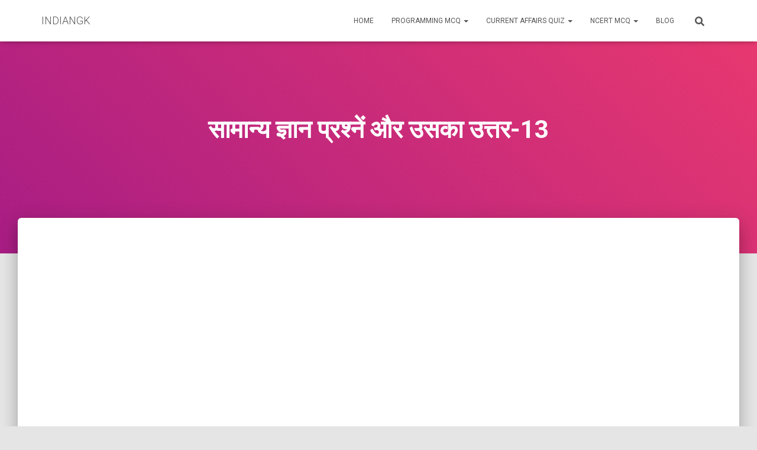

--- FILE ---
content_type: text/html; charset=UTF-8
request_url: https://indiangk.in/%E0%A4%B8%E0%A4%BE%E0%A4%AE%E0%A4%BE%E0%A4%A8%E0%A5%8D%E0%A4%AF-%E0%A4%9C%E0%A5%8D%E0%A4%9E%E0%A4%BE%E0%A4%A8-%E0%A4%AA%E0%A5%8D%E0%A4%B0%E0%A4%B6%E0%A5%8D%E0%A4%A8%E0%A5%87%E0%A4%82-%E0%A4%94-20/
body_size: 16455
content:
<!DOCTYPE html><html lang="en-US"><head><meta charset='UTF-8'><meta name="viewport" content="width=device-width, initial-scale=1"><link rel="profile" href="http://gmpg.org/xfn/11"><meta name='robots' content='index, follow, max-image-preview:large, max-snippet:-1, max-video-preview:-1' /><link media="all" href="https://indiangk.in/wp-content/cache/autoptimize/css/autoptimize_8d9bf7f1dda1d3fa8e1ec5ebbf706ec7.css" rel="stylesheet"><title>सामान्य ज्ञान प्रश्नें और उसका उत्तर-13 - INDIANGK</title><meta name="description" content="सामान्य ज्ञान प्रश्नें और उसका उत्तर-13" /><link rel="canonical" href="http://indiangk.in/सामान्य-ज्ञान-प्रश्नें-औ-20/" /><meta property="og:locale" content="en_US" /><meta property="og:type" content="article" /><meta property="og:title" content="सामान्य ज्ञान प्रश्नें और उसका उत्तर-13" /><meta property="og:description" content="Current Affairs Daily Quiz by indiangk.in % with Best MCQs for SSC, Banking / IBPS, UPSC, IAS, NTSE, CLAT, Railways, NDA, CDS, Judiciary, UPPSC, RPSC, GPSC, MPSC, MPPSC and other states civil services / government job recruitment examinations of India." /><meta property="og:url" content="http://indiangk.in/सामान्य-ज्ञान-प्रश्नें-औ-20/" /><meta property="og:site_name" content="INDIANGK" /><meta property="article:published_time" content="2020-01-27T18:25:57+00:00" /><meta name="author" content="indiangk" /><meta name="twitter:card" content="summary_large_image" /><meta name="twitter:label1" content="Written by" /><meta name="twitter:data1" content="indiangk" /> <script type="application/ld+json" class="yoast-schema-graph">{"@context":"https://schema.org","@graph":[{"@type":"Article","@id":"http://indiangk.in/%e0%a4%b8%e0%a4%be%e0%a4%ae%e0%a4%be%e0%a4%a8%e0%a5%8d%e0%a4%af-%e0%a4%9c%e0%a5%8d%e0%a4%9e%e0%a4%be%e0%a4%a8-%e0%a4%aa%e0%a5%8d%e0%a4%b0%e0%a4%b6%e0%a5%8d%e0%a4%a8%e0%a5%87%e0%a4%82-%e0%a4%94-20/#article","isPartOf":{"@id":"http://indiangk.in/%e0%a4%b8%e0%a4%be%e0%a4%ae%e0%a4%be%e0%a4%a8%e0%a5%8d%e0%a4%af-%e0%a4%9c%e0%a5%8d%e0%a4%9e%e0%a4%be%e0%a4%a8-%e0%a4%aa%e0%a5%8d%e0%a4%b0%e0%a4%b6%e0%a5%8d%e0%a4%a8%e0%a5%87%e0%a4%82-%e0%a4%94-20/"},"author":{"name":"indiangk","@id":"https://indiangk.in/#/schema/person/199923cb009e75d8b7c6feae3ceabdd5"},"headline":"सामान्य ज्ञान प्रश्नें और उसका उत्तर-13","datePublished":"2020-01-27T18:25:57+00:00","dateModified":"2020-01-27T18:25:57+00:00","mainEntityOfPage":{"@id":"http://indiangk.in/%e0%a4%b8%e0%a4%be%e0%a4%ae%e0%a4%be%e0%a4%a8%e0%a5%8d%e0%a4%af-%e0%a4%9c%e0%a5%8d%e0%a4%9e%e0%a4%be%e0%a4%a8-%e0%a4%aa%e0%a5%8d%e0%a4%b0%e0%a4%b6%e0%a5%8d%e0%a4%a8%e0%a5%87%e0%a4%82-%e0%a4%94-20/"},"wordCount":61,"commentCount":0,"publisher":{"@id":"https://indiangk.in/#/schema/person/199923cb009e75d8b7c6feae3ceabdd5"},"articleSection":["GK questions"],"inLanguage":"en-US"},{"@type":"WebPage","@id":"http://indiangk.in/%e0%a4%b8%e0%a4%be%e0%a4%ae%e0%a4%be%e0%a4%a8%e0%a5%8d%e0%a4%af-%e0%a4%9c%e0%a5%8d%e0%a4%9e%e0%a4%be%e0%a4%a8-%e0%a4%aa%e0%a5%8d%e0%a4%b0%e0%a4%b6%e0%a5%8d%e0%a4%a8%e0%a5%87%e0%a4%82-%e0%a4%94-20/","url":"http://indiangk.in/%e0%a4%b8%e0%a4%be%e0%a4%ae%e0%a4%be%e0%a4%a8%e0%a5%8d%e0%a4%af-%e0%a4%9c%e0%a5%8d%e0%a4%9e%e0%a4%be%e0%a4%a8-%e0%a4%aa%e0%a5%8d%e0%a4%b0%e0%a4%b6%e0%a5%8d%e0%a4%a8%e0%a5%87%e0%a4%82-%e0%a4%94-20/","name":"सामान्य ज्ञान प्रश्नें और उसका उत्तर-13 - INDIANGK","isPartOf":{"@id":"https://indiangk.in/#website"},"datePublished":"2020-01-27T18:25:57+00:00","dateModified":"2020-01-27T18:25:57+00:00","description":"सामान्य ज्ञान प्रश्नें और उसका उत्तर-13","breadcrumb":{"@id":"http://indiangk.in/%e0%a4%b8%e0%a4%be%e0%a4%ae%e0%a4%be%e0%a4%a8%e0%a5%8d%e0%a4%af-%e0%a4%9c%e0%a5%8d%e0%a4%9e%e0%a4%be%e0%a4%a8-%e0%a4%aa%e0%a5%8d%e0%a4%b0%e0%a4%b6%e0%a5%8d%e0%a4%a8%e0%a5%87%e0%a4%82-%e0%a4%94-20/#breadcrumb"},"inLanguage":"en-US","potentialAction":[{"@type":"ReadAction","target":["http://indiangk.in/%e0%a4%b8%e0%a4%be%e0%a4%ae%e0%a4%be%e0%a4%a8%e0%a5%8d%e0%a4%af-%e0%a4%9c%e0%a5%8d%e0%a4%9e%e0%a4%be%e0%a4%a8-%e0%a4%aa%e0%a5%8d%e0%a4%b0%e0%a4%b6%e0%a5%8d%e0%a4%a8%e0%a5%87%e0%a4%82-%e0%a4%94-20/"]}]},{"@type":"BreadcrumbList","@id":"http://indiangk.in/%e0%a4%b8%e0%a4%be%e0%a4%ae%e0%a4%be%e0%a4%a8%e0%a5%8d%e0%a4%af-%e0%a4%9c%e0%a5%8d%e0%a4%9e%e0%a4%be%e0%a4%a8-%e0%a4%aa%e0%a5%8d%e0%a4%b0%e0%a4%b6%e0%a5%8d%e0%a4%a8%e0%a5%87%e0%a4%82-%e0%a4%94-20/#breadcrumb","itemListElement":[{"@type":"ListItem","position":1,"name":"Home","item":"https://indiangk.in/"},{"@type":"ListItem","position":2,"name":"Blog","item":"http://indiangk.in/blog/"},{"@type":"ListItem","position":3,"name":"सामान्य ज्ञान प्रश्नें और उसका उत्तर-13"}]},{"@type":"WebSite","@id":"https://indiangk.in/#website","url":"https://indiangk.in/","name":"INDIANGK","description":"Hindi GK &amp; Hindi Current Affairs Section","publisher":{"@id":"https://indiangk.in/#/schema/person/199923cb009e75d8b7c6feae3ceabdd5"},"potentialAction":[{"@type":"SearchAction","target":{"@type":"EntryPoint","urlTemplate":"https://indiangk.in/?s={search_term_string}"},"query-input":"required name=search_term_string"}],"inLanguage":"en-US"},{"@type":["Person","Organization"],"@id":"https://indiangk.in/#/schema/person/199923cb009e75d8b7c6feae3ceabdd5","name":"indiangk","image":{"@type":"ImageObject","inLanguage":"en-US","@id":"https://indiangk.in/#/schema/person/image/","url":"https://secure.gravatar.com/avatar/de3b950154f75baf0a31aab40b6ba2a9?s=96&d=mm&r=g","contentUrl":"https://secure.gravatar.com/avatar/de3b950154f75baf0a31aab40b6ba2a9?s=96&d=mm&r=g","caption":"indiangk"},"logo":{"@id":"https://indiangk.in/#/schema/person/image/"}}]}</script> <link rel='dns-prefetch' href='//stats.wp.com' /><link rel='dns-prefetch' href='//fonts.googleapis.com' /><link href='https://sp-ao.shortpixel.ai' rel='preconnect' /><link rel="alternate" type="application/rss+xml" title="INDIANGK &raquo; Feed" href="https://indiangk.in/feed/" /><link rel="alternate" type="application/rss+xml" title="INDIANGK &raquo; Stories Feed" href="https://indiangk.in/web-stories/feed/"><script type="text/javascript">window._wpemojiSettings = {"baseUrl":"https:\/\/s.w.org\/images\/core\/emoji\/15.0.3\/72x72\/","ext":".png","svgUrl":"https:\/\/s.w.org\/images\/core\/emoji\/15.0.3\/svg\/","svgExt":".svg","source":{"concatemoji":"https:\/\/indiangk.in\/wp-includes\/js\/wp-emoji-release.min.js?ver=6.5.7"}};
/*! This file is auto-generated */
!function(i,n){var o,s,e;function c(e){try{var t={supportTests:e,timestamp:(new Date).valueOf()};sessionStorage.setItem(o,JSON.stringify(t))}catch(e){}}function p(e,t,n){e.clearRect(0,0,e.canvas.width,e.canvas.height),e.fillText(t,0,0);var t=new Uint32Array(e.getImageData(0,0,e.canvas.width,e.canvas.height).data),r=(e.clearRect(0,0,e.canvas.width,e.canvas.height),e.fillText(n,0,0),new Uint32Array(e.getImageData(0,0,e.canvas.width,e.canvas.height).data));return t.every(function(e,t){return e===r[t]})}function u(e,t,n){switch(t){case"flag":return n(e,"\ud83c\udff3\ufe0f\u200d\u26a7\ufe0f","\ud83c\udff3\ufe0f\u200b\u26a7\ufe0f")?!1:!n(e,"\ud83c\uddfa\ud83c\uddf3","\ud83c\uddfa\u200b\ud83c\uddf3")&&!n(e,"\ud83c\udff4\udb40\udc67\udb40\udc62\udb40\udc65\udb40\udc6e\udb40\udc67\udb40\udc7f","\ud83c\udff4\u200b\udb40\udc67\u200b\udb40\udc62\u200b\udb40\udc65\u200b\udb40\udc6e\u200b\udb40\udc67\u200b\udb40\udc7f");case"emoji":return!n(e,"\ud83d\udc26\u200d\u2b1b","\ud83d\udc26\u200b\u2b1b")}return!1}function f(e,t,n){var r="undefined"!=typeof WorkerGlobalScope&&self instanceof WorkerGlobalScope?new OffscreenCanvas(300,150):i.createElement("canvas"),a=r.getContext("2d",{willReadFrequently:!0}),o=(a.textBaseline="top",a.font="600 32px Arial",{});return e.forEach(function(e){o[e]=t(a,e,n)}),o}function t(e){var t=i.createElement("script");t.src=e,t.defer=!0,i.head.appendChild(t)}"undefined"!=typeof Promise&&(o="wpEmojiSettingsSupports",s=["flag","emoji"],n.supports={everything:!0,everythingExceptFlag:!0},e=new Promise(function(e){i.addEventListener("DOMContentLoaded",e,{once:!0})}),new Promise(function(t){var n=function(){try{var e=JSON.parse(sessionStorage.getItem(o));if("object"==typeof e&&"number"==typeof e.timestamp&&(new Date).valueOf()<e.timestamp+604800&&"object"==typeof e.supportTests)return e.supportTests}catch(e){}return null}();if(!n){if("undefined"!=typeof Worker&&"undefined"!=typeof OffscreenCanvas&&"undefined"!=typeof URL&&URL.createObjectURL&&"undefined"!=typeof Blob)try{var e="postMessage("+f.toString()+"("+[JSON.stringify(s),u.toString(),p.toString()].join(",")+"));",r=new Blob([e],{type:"text/javascript"}),a=new Worker(URL.createObjectURL(r),{name:"wpTestEmojiSupports"});return void(a.onmessage=function(e){c(n=e.data),a.terminate(),t(n)})}catch(e){}c(n=f(s,u,p))}t(n)}).then(function(e){for(var t in e)n.supports[t]=e[t],n.supports.everything=n.supports.everything&&n.supports[t],"flag"!==t&&(n.supports.everythingExceptFlag=n.supports.everythingExceptFlag&&n.supports[t]);n.supports.everythingExceptFlag=n.supports.everythingExceptFlag&&!n.supports.flag,n.DOMReady=!1,n.readyCallback=function(){n.DOMReady=!0}}).then(function(){return e}).then(function(){var e;n.supports.everything||(n.readyCallback(),(e=n.source||{}).concatemoji?t(e.concatemoji):e.wpemoji&&e.twemoji&&(t(e.twemoji),t(e.wpemoji)))}))}((window,document),window._wpemojiSettings);</script> <link rel='stylesheet' id='hestia_fonts-css' href='https://fonts.googleapis.com/css?family=Roboto%3A300%2C400%2C500%2C700%7CRoboto+Slab%3A400%2C700&#038;subset=latin%2Clatin-ext&#038;ver=3.1.0' type='text/css' media='all' /> <script type="text/javascript" id="jetpack_related-posts-js-extra">var related_posts_js_options = {"post_heading":"h4"};</script> <link rel="https://api.w.org/" href="https://indiangk.in/wp-json/" /><link rel="alternate" type="application/json" href="https://indiangk.in/wp-json/wp/v2/posts/4761" /><link rel="EditURI" type="application/rsd+xml" title="RSD" href="https://indiangk.in/xmlrpc.php?rsd" /><meta name="generator" content="WordPress 6.5.7" /><link rel='shortlink' href='https://indiangk.in/?p=4761' /><link rel="alternate" type="application/json+oembed" href="https://indiangk.in/wp-json/oembed/1.0/embed?url=https%3A%2F%2Findiangk.in%2F%25e0%25a4%25b8%25e0%25a4%25be%25e0%25a4%25ae%25e0%25a4%25be%25e0%25a4%25a8%25e0%25a5%258d%25e0%25a4%25af-%25e0%25a4%259c%25e0%25a5%258d%25e0%25a4%259e%25e0%25a4%25be%25e0%25a4%25a8-%25e0%25a4%25aa%25e0%25a5%258d%25e0%25a4%25b0%25e0%25a4%25b6%25e0%25a5%258d%25e0%25a4%25a8%25e0%25a5%2587%25e0%25a4%2582-%25e0%25a4%2594-20%2F" /><link rel="alternate" type="text/xml+oembed" href="https://indiangk.in/wp-json/oembed/1.0/embed?url=https%3A%2F%2Findiangk.in%2F%25e0%25a4%25b8%25e0%25a4%25be%25e0%25a4%25ae%25e0%25a4%25be%25e0%25a4%25a8%25e0%25a5%258d%25e0%25a4%25af-%25e0%25a4%259c%25e0%25a5%258d%25e0%25a4%259e%25e0%25a4%25be%25e0%25a4%25a8-%25e0%25a4%25aa%25e0%25a5%258d%25e0%25a4%25b0%25e0%25a4%25b6%25e0%25a5%258d%25e0%25a4%25a8%25e0%25a5%2587%25e0%25a4%2582-%25e0%25a4%2594-20%2F&#038;format=xml" /><meta name="generator" content="Elementor 3.25.4; features: additional_custom_breakpoints, e_optimized_control_loading; settings: css_print_method-external, google_font-enabled, font_display-auto"></head><body class="post-template-default single single-post postid-4761 single-format-standard blog-post header-layout-default elementor-default elementor-kit-8694"><div class="wrapper post-4761 post type-post status-publish format-standard hentry category-gk-questions default "><header class="header "><div style="display: none"></div><nav class="navbar navbar-default navbar-fixed-top  hestia_left navbar-not-transparent"><div class="container"><div class="navbar-header"><div class="title-logo-wrapper"> <a class="navbar-brand" href="https://indiangk.in/"
 title="INDIANGK"><p>INDIANGK</p></a></div><div class="navbar-toggle-wrapper"> <button type="button" class="navbar-toggle" data-toggle="collapse" data-target="#main-navigation"> <span class="icon-bar"></span><span class="icon-bar"></span><span class="icon-bar"></span> <span class="sr-only">Toggle Navigation</span> </button></div></div><div id="main-navigation" class="collapse navbar-collapse"><ul id="menu-main-menu" class="nav navbar-nav"><li id="menu-item-12056" class="menu-item menu-item-type-custom menu-item-object-custom menu-item-home menu-item-12056"><a title="Home" href="https://indiangk.in/">Home</a></li><li id="menu-item-12120" class="menu-item menu-item-type-custom menu-item-object-custom menu-item-has-children menu-item-12120 dropdown"><a title="Programming MCQ" href="#" class="dropdown-toggle">Programming MCQ <span class="caret-wrap"><span class="caret"><svg aria-hidden="true" focusable="false" data-prefix="fas" data-icon="chevron-down" class="svg-inline--fa fa-chevron-down fa-w-14" role="img" xmlns="http://www.w3.org/2000/svg" viewBox="0 0 448 512"><path d="M207.029 381.476L12.686 187.132c-9.373-9.373-9.373-24.569 0-33.941l22.667-22.667c9.357-9.357 24.522-9.375 33.901-.04L224 284.505l154.745-154.021c9.379-9.335 24.544-9.317 33.901.04l22.667 22.667c9.373 9.373 9.373 24.569 0 33.941L240.971 381.476c-9.373 9.372-24.569 9.372-33.942 0z"></path></svg></span></span></a><ul role="menu" class="dropdown-menu"><li id="menu-item-12119" class="menu-item menu-item-type-custom menu-item-object-custom menu-item-12119"><a title="Javascript MCQ Questions" href="https://indiangk.in/javascript-mcq-questions/">Javascript MCQ Questions</a></li><li id="menu-item-12142" class="menu-item menu-item-type-post_type menu-item-object-page menu-item-12142"><a title="1000 Java MCQ (Multiple Choice Questions)" href="https://indiangk.in/1000-java-mcq-multiple-choice-questions/">1000 Java MCQ (Multiple Choice Questions)</a></li><li id="menu-item-12152" class="menu-item menu-item-type-post_type menu-item-object-page menu-item-12152"><a title="1000 Python MCQ (Multiple Choice Questions)" href="https://indiangk.in/1000-python-mcq-multiple-choice-questions/">1000 Python MCQ (Multiple Choice Questions)</a></li></ul></li><li id="menu-item-12060" class="menu-item menu-item-type-custom menu-item-object-custom menu-item-has-children menu-item-12060 dropdown"><a title="Current Affairs Quiz" href="#" class="dropdown-toggle">Current Affairs Quiz <span class="caret-wrap"><span class="caret"><svg aria-hidden="true" focusable="false" data-prefix="fas" data-icon="chevron-down" class="svg-inline--fa fa-chevron-down fa-w-14" role="img" xmlns="http://www.w3.org/2000/svg" viewBox="0 0 448 512"><path d="M207.029 381.476L12.686 187.132c-9.373-9.373-9.373-24.569 0-33.941l22.667-22.667c9.357-9.357 24.522-9.375 33.901-.04L224 284.505l154.745-154.021c9.379-9.335 24.544-9.317 33.901.04l22.667 22.667c9.373 9.373 9.373 24.569 0 33.941L240.971 381.476c-9.373 9.372-24.569 9.372-33.942 0z"></path></svg></span></span></a><ul role="menu" class="dropdown-menu"><li id="menu-item-12101" class="menu-item menu-item-type-taxonomy menu-item-object-category menu-item-12101"><a title="Current Affairs Quiz &#8211; July 2023" href="https://indiangk.in/current-affairs-quiz/current-affairs-quiz-july-2023/">Current Affairs Quiz &#8211; July 2023</a></li><li id="menu-item-12102" class="menu-item menu-item-type-taxonomy menu-item-object-category menu-item-12102"><a title="Current Affairs Quiz &#8211; June 2023" href="https://indiangk.in/current-affairs-quiz/current-affairs-quiz-june/">Current Affairs Quiz &#8211; June 2023</a></li></ul></li><li id="menu-item-9688" class="menu-item menu-item-type-custom menu-item-object-custom menu-item-has-children menu-item-9688 dropdown"><a title="NCERT MCQ" href="#" class="dropdown-toggle">NCERT MCQ <span class="caret-wrap"><span class="caret"><svg aria-hidden="true" focusable="false" data-prefix="fas" data-icon="chevron-down" class="svg-inline--fa fa-chevron-down fa-w-14" role="img" xmlns="http://www.w3.org/2000/svg" viewBox="0 0 448 512"><path d="M207.029 381.476L12.686 187.132c-9.373-9.373-9.373-24.569 0-33.941l22.667-22.667c9.357-9.357 24.522-9.375 33.901-.04L224 284.505l154.745-154.021c9.379-9.335 24.544-9.317 33.901.04l22.667 22.667c9.373 9.373 9.373 24.569 0 33.941L240.971 381.476c-9.373 9.372-24.569 9.372-33.942 0z"></path></svg></span></span></a><ul role="menu" class="dropdown-menu"><li id="menu-item-9683" class="menu-item menu-item-type-taxonomy menu-item-object-category menu-item-9683"><a title="Class 6 Hindi MCQs Questions with Answers" href="https://indiangk.in/class-6-hindi-mcqs-questions-with-answers/">Class 6 Hindi MCQs Questions with Answers</a></li><li id="menu-item-9684" class="menu-item menu-item-type-taxonomy menu-item-object-category menu-item-9684"><a title="Class 6 Maths MCQs Multiple Choice Questions with Answers" href="https://indiangk.in/class-6-maths-mcqs-multiple-choice-questions-with-answers/">Class 6 Maths MCQs Multiple Choice Questions with Answers</a></li><li id="menu-item-9685" class="menu-item menu-item-type-taxonomy menu-item-object-category menu-item-9685"><a title="MCQ Questions for Class 6 English with Answers" href="https://indiangk.in/mcq-questions-for-class-6-english-with-answers/">MCQ Questions for Class 6 English with Answers</a></li><li id="menu-item-9686" class="menu-item menu-item-type-taxonomy menu-item-object-category menu-item-9686"><a title="MCQ Questions for Class 6 Science with Answers" href="https://indiangk.in/mcq-questions-for-class-6-science-with-answers/">MCQ Questions for Class 6 Science with Answers</a></li><li id="menu-item-9687" class="menu-item menu-item-type-taxonomy menu-item-object-category menu-item-9687"><a title="MCQ Questions for Class 6 Social Science SST with Answers" href="https://indiangk.in/mcq-questions-for-class-6-social-science-sst-with-answers/">MCQ Questions for Class 6 Social Science SST with Answers</a></li></ul></li><li id="menu-item-12055" class="menu-item menu-item-type-post_type menu-item-object-page current_page_parent menu-item-12055"><a title="Blog" href="https://indiangk.in/blog/">Blog</a></li><li class="hestia-search-in-menu"><div class="hestia-nav-search"><form role="search" method="get" class="search-form" action="https://indiangk.in/"> <label> <span class="screen-reader-text">Search for:</span> <input type="search" class="search-field" placeholder="Search &hellip;" value="" name="s" /> </label> <input type="submit" class="search-submit" value="Search" /></form></div><a class="hestia-toggle-search"><svg xmlns="http://www.w3.org/2000/svg" viewBox="0 0 512 512" width="16" height="16"><path d="M505 442.7L405.3 343c-4.5-4.5-10.6-7-17-7H372c27.6-35.3 44-79.7 44-128C416 93.1 322.9 0 208 0S0 93.1 0 208s93.1 208 208 208c48.3 0 92.7-16.4 128-44v16.3c0 6.4 2.5 12.5 7 17l99.7 99.7c9.4 9.4 24.6 9.4 33.9 0l28.3-28.3c9.4-9.4 9.4-24.6.1-34zM208 336c-70.7 0-128-57.2-128-128 0-70.7 57.2-128 128-128 70.7 0 128 57.2 128 128 0 70.7-57.2 128-128 128z"></path></svg></a></li></ul></div></div></nav></header><div id="primary" class="boxed-layout-header page-header header-small" data-parallax="active" ><div class="container"><div class="row"><div class="col-md-10 col-md-offset-1 text-center"><h1 class="hestia-title entry-title">सामान्य ज्ञान प्रश्नें और उसका उत्तर-13</h1><h4 class="author">Published by <a href="https://indiangk.in/author/hindigk/" class="vcard author"><strong class="fn">indiangk</strong></a> on <time class="entry-date published" datetime="2020-01-27T18:25:57+00:00" content="2020-01-27">January 27, 2020</time></h4></div></div></div><div class="header-filter header-filter-gradient"></div></div><div class="main  main-raised "><div class="blog-post blog-post-wrapper"><div class="container"><div class='code-block code-block-1' style='margin: 8px 0; clear: both;'> <script async src="https://pagead2.googlesyndication.com/pagead/js/adsbygoogle.js?client=ca-pub-7773949278420915"
     crossorigin="anonymous"></script>  <ins class="adsbygoogle"
 style="display:block"
 data-ad-client="ca-pub-7773949278420915"
 data-ad-slot="7067212511"
 data-ad-format="auto"
 data-full-width-responsive="true"></ins> <script>(adsbygoogle = window.adsbygoogle || []).push({});</script></div><article id="post-4761" class="section section-text"><div class="row"><div class="col-md-8 single-post-container" data-layout="sidebar-right"><div class="single-post-wrap entry-content"><div class="col-md-9 col-md-push-3" style="height: auto !important; min-height: 0px !important;"><div class="main_part" style="height: auto !important;"><h1>सामान्य ज्ञान प्रश्नें और उसका उत्तर</h1><h1><b style="font-size: 18px;">121. मुक्त विश्वविद्यालय की स्थापना सर्वप्रथम कहाँ हुई ?</b></h1><div class="question-wrapper"><div class="question"><ul class="list-unstyled"><li class="option-q0" data-option="a">(A) जर्मनी</li><li class="option-q0" data-option="b">(B) भारत</li><li class="option-q0" data-option="c">(C) इंग्लैंड</li><li class="option-q0" data-option="d">(D) इनमें से कोई नहीं</li></ul><p><button type="button" name="button" class="btn btn-xs btn-primary showAnswerBtn" data-id="0" data-answer="c"><br /> Show Answer<br /> </button></p></div><div class="question"><p><b>122. इन्दिरा गाँधी राष्ट्रीय मुक्त विश्वविद्यालय की स्थापना कब हुई ? </b></p><ul class="list-unstyled"><li class="option-q1" data-option="a">(A) 1982 ई.</li><li class="option-q1" data-option="b">(B) 1985 ई.</li><li class="option-q1" data-option="c">(C) 1987 ई.</li><li class="option-q1" data-option="d">(D) 1989 ई.</li></ul><p><button type="button" name="button" class="btn btn-xs btn-primary showAnswerBtn" data-id="1" data-answer="b"><br /> Show Answer<br /> </button></p></div><div class="question"><p><b>123. इन्दिरा गाँधी राष्ट्रीय मुक्त विश्वविद्यालय का मुख्यालय कहाँ है ? </b></p><ul class="list-unstyled"><li class="option-q2" data-option="a">(A) नई दिल्ली</li><li class="option-q2" data-option="b">(B) मुम्बई</li><li class="option-q2" data-option="c">(C) इलाहाबाद</li><li class="option-q2" data-option="d">(D) कोलकाता</li></ul><p><button type="button" name="button" class="btn btn-xs btn-primary showAnswerBtn" data-id="2" data-answer="a"><br /> Show Answer<br /> </button></p></div><div class="question"><p><b>124. केन्द्रीय अंग्रेजी एवं विदेशी भाषा संस्थान कहाँ है ? </b></p><ul class="list-unstyled"><li class="option-q3" data-option="a">(A) हैदराबाद</li><li class="option-q3" data-option="b">(B) मुम्बई</li><li class="option-q3" data-option="c">(C) बंगलौर</li><li class="option-q3" data-option="d">(D) नई दिल्ली</li></ul><p><button type="button" name="button" class="btn btn-xs btn-primary showAnswerBtn" data-id="3" data-answer="a"><br /> Show Answer<br /> </button></p></div><div class="question"><p><b>125. भारतीय पशु चिकित्सा अनुसन्धान संस्थान कहाँ स्थित है ? </b></p><ul class="list-unstyled"><li class="option-q4" data-option="a">(A) पंतनगर</li><li class="option-q4" data-option="b">(B) देहरादून</li><li class="option-q4" data-option="c">(C) लखनऊ</li><li class="option-q4" data-option="d">(D) इज्जतनगर</li></ul><p><button type="button" name="button" class="btn btn-xs btn-primary showAnswerBtn" data-id="4" data-answer="d"><br /> Show Answer<br /> </button></p></div><div class="question"><p><b>126. भारतीय खनन विद्यालय कहाँ स्थित है ? </b></p><ul class="list-unstyled"><li class="option-q5" data-option="a">(A) राँची</li><li class="option-q5" data-option="b">(B) धनबाद</li><li class="option-q5" data-option="c">(C) जमशेदपुर</li><li class="option-q5" data-option="d">(D) इनमें से कोई नहीं</li></ul><p><button type="button" name="button" class="btn btn-xs btn-primary showAnswerBtn" data-id="5" data-answer="b"><br /> Show Answer<br /> </button></p></div><div class="question"><p><b>127. फोर्ट विलियम कॉलेज कहाँ है ? </b></p><ul class="list-unstyled"><li class="option-q6" data-option="a">(A) आगरा</li><li class="option-q6" data-option="b">(B) नई दिल्ली</li><li class="option-q6" data-option="c">(C) मुम्बई</li><li class="option-q6" data-option="d">(D) कोलकाता</li></ul><p><button type="button" name="button" class="btn btn-xs btn-primary showAnswerBtn" data-id="6" data-answer="d"><br /> Show Answer<br /> </button></p></div><div class="question"><p><b>128. विश्वभारती विश्वविद्यालय की स्थापना किसने की थी ? </b></p><ul class="list-unstyled"><li class="option-q7" data-option="a">(A) रवीन्द्रनाथ टैगोर</li><li class="option-q7" data-option="b">(B) राजा राममोहन राय</li><li class="option-q7" data-option="c">(C) बंकिम चन्द्र चटर्जी</li><li class="option-q7" data-option="d">(D) इनमें से कोई नहीं</li></ul><p><button type="button" name="button" class="btn btn-xs btn-primary showAnswerBtn" data-id="7" data-answer="a"><br /> Show Answer<br /> </button></p></div><div class="question"><p><b>129. शिक्षा में सुधार हेतु ब्रिटिश सरकार ने सैडलर आयोग कब नियुक्त किया ? </b></p><ul class="list-unstyled"><li class="option-q8" data-option="a">(A) 1911 में</li><li class="option-q8" data-option="b">(B) 1917 में</li><li class="option-q8" data-option="c">(C) 1920 में</li><li class="option-q8" data-option="d">(D) 1922 में</li></ul><p><button type="button" name="button" class="btn btn-xs btn-primary showAnswerBtn" data-id="8" data-answer="b"><br /> Show Answer<br /> </button></p></div><div class="question"><p><b>130. मुगल काल में किस भाषा को रेख्तां कहा गया है ? </b></p><ul class="list-unstyled"><li class="option-q9" data-option="a">(A) उर्दू</li><li class="option-q9" data-option="b">(B) अरबी</li><li class="option-q9" data-option="c">(C) तुर्की</li><li class="option-q9" data-option="d">(D) फारसी</li></ul><p><button type="button" name="button" class="btn btn-xs btn-primary showAnswerBtn" data-id="9" data-answer="a"><br /> Show Answer<br /> </button></p></div></div><div class="pagination-wrapper"><ul class="pagination"></ul></div><div class="ad-box-2"></div></div></div><div id='jp-relatedposts' class='jp-relatedposts' ><h3 class="jp-relatedposts-headline"><em>Related</em></h3></div></div><div class="section section-blog-info"><div class="row"><div class="col-md-6"><div class="entry-categories">Categories: <span class="label label-primary"><a href="https://indiangk.in/gk-questions/">GK questions</a></span></div></div><div class="col-md-6"><div class="entry-social"> <a target="_blank" rel="tooltip"
 data-original-title="Share on Facebook"
 class="btn btn-just-icon btn-round btn-facebook"
 href="https://www.facebook.com/sharer.php?u=https://indiangk.in/%e0%a4%b8%e0%a4%be%e0%a4%ae%e0%a4%be%e0%a4%a8%e0%a5%8d%e0%a4%af-%e0%a4%9c%e0%a5%8d%e0%a4%9e%e0%a4%be%e0%a4%a8-%e0%a4%aa%e0%a5%8d%e0%a4%b0%e0%a4%b6%e0%a5%8d%e0%a4%a8%e0%a5%87%e0%a4%82-%e0%a4%94-20/"> <svg xmlns="http://www.w3.org/2000/svg" viewBox="0 0 320 512" width="20" height="17"><path fill="currentColor" d="M279.14 288l14.22-92.66h-88.91v-60.13c0-25.35 12.42-50.06 52.24-50.06h40.42V6.26S260.43 0 225.36 0c-73.22 0-121.08 44.38-121.08 124.72v70.62H22.89V288h81.39v224h100.17V288z"></path></svg> </a> <a target="_blank" rel="tooltip"
 data-original-title="Share on Twitter"
 class="btn btn-just-icon btn-round btn-twitter"
 href="http://twitter.com/share?url=https://indiangk.in/%e0%a4%b8%e0%a4%be%e0%a4%ae%e0%a4%be%e0%a4%a8%e0%a5%8d%e0%a4%af-%e0%a4%9c%e0%a5%8d%e0%a4%9e%e0%a4%be%e0%a4%a8-%e0%a4%aa%e0%a5%8d%e0%a4%b0%e0%a4%b6%e0%a5%8d%e0%a4%a8%e0%a5%87%e0%a4%82-%e0%a4%94-20/&#038;text=%E0%A4%B8%E0%A4%BE%E0%A4%AE%E0%A4%BE%E0%A4%A8%E0%A5%8D%E0%A4%AF%20%E0%A4%9C%E0%A5%8D%E0%A4%9E%E0%A4%BE%E0%A4%A8%20%E0%A4%AA%E0%A5%8D%E0%A4%B0%E0%A4%B6%E0%A5%8D%E0%A4%A8%E0%A5%87%E0%A4%82%20%E0%A4%94%E0%A4%B0%20%E0%A4%89%E0%A4%B8%E0%A4%95%E0%A4%BE%20%E0%A4%89%E0%A4%A4%E0%A5%8D%E0%A4%A4%E0%A4%B0-13"> <svg xmlns="http://www.w3.org/2000/svg" viewBox="0 0 512 512" width="20" height="17"><path fill="currentColor" d="M459.37 151.716c.325 4.548.325 9.097.325 13.645 0 138.72-105.583 298.558-298.558 298.558-59.452 0-114.68-17.219-161.137-47.106 8.447.974 16.568 1.299 25.34 1.299 49.055 0 94.213-16.568 130.274-44.832-46.132-.975-84.792-31.188-98.112-72.772 6.498.974 12.995 1.624 19.818 1.624 9.421 0 18.843-1.3 27.614-3.573-48.081-9.747-84.143-51.98-84.143-102.985v-1.299c13.969 7.797 30.214 12.67 47.431 13.319-28.264-18.843-46.781-51.005-46.781-87.391 0-19.492 5.197-37.36 14.294-52.954 51.655 63.675 129.3 105.258 216.365 109.807-1.624-7.797-2.599-15.918-2.599-24.04 0-57.828 46.782-104.934 104.934-104.934 30.213 0 57.502 12.67 76.67 33.137 23.715-4.548 46.456-13.32 66.599-25.34-7.798 24.366-24.366 44.833-46.132 57.827 21.117-2.273 41.584-8.122 60.426-16.243-14.292 20.791-32.161 39.308-52.628 54.253z"></path></svg> </a> <a rel="tooltip"
 data-original-title=" Share on Email"
 class="btn btn-just-icon btn-round"
 href="mailto:?subject=सामान्य%20ज्ञान%20प्रश्नें%20और%20उसका%20उत्तर-13&#038;body=https://indiangk.in/%e0%a4%b8%e0%a4%be%e0%a4%ae%e0%a4%be%e0%a4%a8%e0%a5%8d%e0%a4%af-%e0%a4%9c%e0%a5%8d%e0%a4%9e%e0%a4%be%e0%a4%a8-%e0%a4%aa%e0%a5%8d%e0%a4%b0%e0%a4%b6%e0%a5%8d%e0%a4%a8%e0%a5%87%e0%a4%82-%e0%a4%94-20/"> <svg xmlns="http://www.w3.org/2000/svg" viewBox="0 0 512 512" width="20" height="17"><path fill="currentColor" d="M502.3 190.8c3.9-3.1 9.7-.2 9.7 4.7V400c0 26.5-21.5 48-48 48H48c-26.5 0-48-21.5-48-48V195.6c0-5 5.7-7.8 9.7-4.7 22.4 17.4 52.1 39.5 154.1 113.6 21.1 15.4 56.7 47.8 92.2 47.6 35.7.3 72-32.8 92.3-47.6 102-74.1 131.6-96.3 154-113.7zM256 320c23.2.4 56.6-29.2 73.4-41.4 132.7-96.3 142.8-104.7 173.4-128.7 5.8-4.5 9.2-11.5 9.2-18.9v-19c0-26.5-21.5-48-48-48H48C21.5 64 0 85.5 0 112v19c0 7.4 3.4 14.3 9.2 18.9 30.6 23.9 40.7 32.4 173.4 128.7 16.8 12.2 50.2 41.8 73.4 41.4z"></path></svg> </a></div></div></div><hr></div></div><div class="col-md-3 blog-sidebar-wrapper col-md-offset-1"><aside id="secondary" class="blog-sidebar" role="complementary"><div id="search-3" class="widget widget_search"><form role="search" method="get" class="search-form" action="https://indiangk.in/"> <label> <span class="screen-reader-text">Search for:</span> <input type="search" class="search-field" placeholder="Search &hellip;" value="" name="s" /> </label> <input type="submit" class="search-submit" value="Search" /></form></div><div id="categories-3" class="widget widget_categories"><h5>General Knowledge</h5><ul><li class="cat-item cat-item-19435"><a href="https://indiangk.in/ancient-indian-historyenglish/">Ancient Indian History(English)</a></li><li class="cat-item cat-item-18004"><a href="https://indiangk.in/b-ed-entrance/">B Ed Entrance</a></li><li class="cat-item cat-item-20363"><a href="https://indiangk.in/banking-awarenessenglish/">Banking Awareness(English)</a></li><li class="cat-item cat-item-16377"><a href="https://indiangk.in/banking-sector-gk/">Banking Sector GK</a></li><li class="cat-item cat-item-13373"><a href="https://indiangk.in/bihar-gk/">Bihar GK</a></li><li class="cat-item cat-item-11755"><a href="https://indiangk.in/biology-gk/">Biology GK</a></li><li class="cat-item cat-item-12631"><a href="https://indiangk.in/chemistry-gk/">Chemistry GK</a></li><li class="cat-item cat-item-14808"><a href="https://indiangk.in/chhattisgarh-gk/">Chhattisgarh GK</a></li><li class="cat-item cat-item-22162"><a href="https://indiangk.in/class-10-sanskrit-mcqs-questions-with-answers/">Class 10 Sanskrit MCQs Questions with Answers</a></li><li class="cat-item cat-item-22172"><a href="https://indiangk.in/class-11-accountancy-mcqs-multiple-choice-questions-with-answers/">Class 11 Accountancy MCQs Multiple Choice Questions with Answers</a></li><li class="cat-item cat-item-22166"><a href="https://indiangk.in/class-11-biology-mcqs-multiple-choice-questions-with-answers/">Class 11 Biology MCQs Multiple Choice Questions with Answers</a></li><li class="cat-item cat-item-22173"><a href="https://indiangk.in/class-11-business-studies-mcqs-multiple-choice-questions-with-answers/">Class 11 Business Studies MCQs Multiple Choice Questions with Answers</a></li><li class="cat-item cat-item-22165"><a href="https://indiangk.in/class-11-chemistry-mcqs-multiple-choice-questions-with-answers/">Class 11 Chemistry MCQs Multiple Choice Questions with Answers</a></li><li class="cat-item cat-item-22167"><a href="https://indiangk.in/class-11-english-mcqs-multiple-choice-questions-with-answers/">Class 11 English MCQs Multiple Choice Questions with Answers</a></li><li class="cat-item cat-item-22169"><a href="https://indiangk.in/class-11-history-mcqs-multiple-choice-questions-with-answers/">Class 11 History MCQs Multiple Choice Questions with Answers</a></li><li class="cat-item cat-item-22163"><a href="https://indiangk.in/class-11-maths-mcqs-multiple-choice-questions-with-answers/">Class 11 Maths MCQs Multiple Choice Questions with Answers</a></li><li class="cat-item cat-item-22164"><a href="https://indiangk.in/class-11-physics-mcqs-multiple-choice-questions-with-answers/">Class 11 Physics MCQs Multiple Choice Questions with Answers</a></li><li class="cat-item cat-item-22174"><a href="https://indiangk.in/class-11-sociology-mcqs-multiple-choice-questions-with-answers/">Class 11 Sociology MCQs Multiple Choice Questions with Answers</a></li><li class="cat-item cat-item-22186"><a href="https://indiangk.in/class-12-accountancy-mcqs-multiple-choice-questions-with-answers/">Class 12 Accountancy MCQs Multiple Choice Questions with Answers</a></li><li class="cat-item cat-item-22178"><a href="https://indiangk.in/class-12-biology-mcqs-multiple-choice-questions-with-answers/">Class 12 Biology MCQs Multiple Choice Questions with Answers</a></li><li class="cat-item cat-item-22187"><a href="https://indiangk.in/class-12-business-studies-mcqs-multiple-choice-questions-with-answers/">Class 12 Business Studies MCQs Multiple Choice Questions with Answers</a></li><li class="cat-item cat-item-22177"><a href="https://indiangk.in/class-12-chemistry-mcqs-multiple-choice-questions-with-answers/">Class 12 Chemistry MCQs Multiple Choice Questions with Answers</a></li><li class="cat-item cat-item-22185"><a href="https://indiangk.in/class-12-economics-mcqs-multiple-choice-questions-with-answers/">Class 12 Economics MCQs Multiple Choice Questions with Answers</a></li><li class="cat-item cat-item-22181"><a href="https://indiangk.in/class-12-english-mcqs-multiple-choice-questions-with-answers-flamingo-vistas/">Class 12 English MCQs Multiple Choice Questions with Answers Flamingo Vistas</a></li><li class="cat-item cat-item-22182"><a href="https://indiangk.in/class-12-geography-mcqs-multiple-choice-questions-with-answers/">Class 12 Geography MCQs Multiple Choice Questions with Answers</a></li><li class="cat-item cat-item-22183"><a href="https://indiangk.in/class-12-history-mcqs-multiple-choice-questions-with-answers/">Class 12 History MCQs Multiple Choice Questions with Answers</a></li><li class="cat-item cat-item-22175"><a href="https://indiangk.in/class-12-maths-mcqs-multiple-choice-questions-with-answers/">Class 12 Maths MCQs Multiple Choice Questions with Answers</a></li><li class="cat-item cat-item-22176"><a href="https://indiangk.in/class-12-physics-mcqs-multiple-choice-questions-with-answers/">Class 12 Physics MCQs Multiple Choice Questions with Answers</a></li><li class="cat-item cat-item-22184"><a href="https://indiangk.in/class-12-political-science-mcqs-multiple-choice-questions-with-answers/">Class 12 Political Science MCQs Multiple Choice Questions with Answers</a></li><li class="cat-item cat-item-22136"><a href="https://indiangk.in/class-6-hindi-mcqs-questions-with-answers/">Class 6 Hindi MCQs Questions with Answers</a></li><li class="cat-item cat-item-22132"><a href="https://indiangk.in/class-6-maths-mcqs-multiple-choice-questions-with-answers/">Class 6 Maths MCQs Multiple Choice Questions with Answers</a></li><li class="cat-item cat-item-22148"><a href="https://indiangk.in/class-8-sanskrit-with-answers/">Class 8 Sanskrit with Answers</a></li><li class="cat-item cat-item-20521"><a href="https://indiangk.in/computer-awarenessenglish/">Computer Awareness(English)</a></li><li class="cat-item cat-item-10578"><a href="https://indiangk.in/computer-gk/">Computer GK</a></li><li class="cat-item cat-item-17005"><a href="https://indiangk.in/ctet-tet-gk/">CTET/TET GK</a></li><li class="cat-item cat-item-21446"><a href="https://indiangk.in/current-affairs-january/">Current Affairs &#8211; January</a></li><li class="cat-item cat-item-21473"><a href="https://indiangk.in/current-affairs-january-hindi/">Current Affairs &#8211; January (hindi)</a></li><li class="cat-item cat-item-21960"><a href="https://indiangk.in/current-affairs-february/">current affairs february</a></li><li class="cat-item cat-item-22198"><a href="https://indiangk.in/current-affairs-quiz/">Current Affairs Quiz</a></li><li class="cat-item cat-item-22201"><a href="https://indiangk.in/current-affairs-quiz/current-affairs-quiz-july-2023/">Current Affairs Quiz &#8211; July 2023</a></li><li class="cat-item cat-item-22199"><a href="https://indiangk.in/current-affairs-quiz/current-affairs-quiz-june/">Current Affairs Quiz &#8211; June 2023</a></li><li class="cat-item cat-item-11395"><a href="https://indiangk.in/economics-gk/">Economics GK</a></li><li class="cat-item cat-item-18148"><a href="https://indiangk.in/electronics/">Electronics</a></li><li class="cat-item cat-item-19761"><a href="https://indiangk.in/environment-biodiversityenglish/">Environment &amp; Biodiversity(English)</a></li><li class="cat-item cat-item-10482"><a href="https://indiangk.in/general-awareness/">General Awareness</a></li><li class="cat-item cat-item-19969"><a href="https://indiangk.in/general-science-biologyenglish/">General Science &#8211; Biology(English)</a></li><li class="cat-item cat-item-20082"><a href="https://indiangk.in/general-science-chemistryenglish/">General Science &#8211; Chemistry(English)</a></li><li class="cat-item cat-item-20003"><a href="https://indiangk.in/general-science-physicsenglish/">General Science &#8211; Physics(English)</a></li><li class="cat-item cat-item-19035"><a href="https://indiangk.in/geography-gk/">Geography GK</a></li><li class="cat-item cat-item-9886"><a href="https://indiangk.in/gk-questions/">GK questions</a></li><li class="cat-item cat-item-20627"><a href="https://indiangk.in/gk-questions-static-gk-gs/">GK Questions (Static GK/GS)</a></li><li class="cat-item cat-item-10124"><a href="https://indiangk.in/gk-quiz/">GK Quiz</a></li><li class="cat-item cat-item-14944"><a href="https://indiangk.in/haryana-gk/">Haryana GK</a></li><li class="cat-item cat-item-22197"><a href="https://indiangk.in/health-tips/">Health Tips</a></li><li class="cat-item cat-item-17550"><a href="https://indiangk.in/hindi-grammar-gk/">Hindi Grammar GK</a></li><li class="cat-item cat-item-12940"><a href="https://indiangk.in/history-gk/">History GK</a></li><li class="cat-item cat-item-9092"><a href="https://indiangk.in/india-gk/">India GK</a></li><li class="cat-item cat-item-15462"><a href="https://indiangk.in/indian-army-gk/">Indian Army Gk</a></li><li class="cat-item cat-item-19858"><a href="https://indiangk.in/indian-art-cultureenglish/">Indian Art &amp; Culture(English)</a></li><li class="cat-item cat-item-19940"><a href="https://indiangk.in/indian-economyenglish/">Indian Economy(English)</a></li><li class="cat-item cat-item-19621"><a href="https://indiangk.in/indian-geographyenglish/">Indian Geography(English)</a></li><li class="cat-item cat-item-19675"><a href="https://indiangk.in/indian-polity-constitutionenglish/">Indian Polity &amp; Constitution(English)</a></li><li class="cat-item cat-item-13866"><a href="https://indiangk.in/jharkhand-gk/">Jharkhand GK</a></li><li class="cat-item cat-item-22157"><a href="https://indiangk.in/mcq-questions-for-class-10-english-with-answers/">MCQ Questions for Class 10 English with Answers</a></li><li class="cat-item cat-item-22159"><a href="https://indiangk.in/mcq-questions-for-class-10-hindi-kritika-with-answers/">MCQ Questions for Class 10 Hindi Kritika with Answers</a></li><li class="cat-item cat-item-22158"><a href="https://indiangk.in/mcq-questions-for-class-10-hindi-kshitij-with-answers/">MCQ Questions for Class 10 Hindi Kshitij with Answers</a></li><li class="cat-item cat-item-22161"><a href="https://indiangk.in/mcq-questions-for-class-10-hindi-sanchayan-with-answers/">MCQ Questions for Class 10 Hindi Sanchayan with Answers</a></li><li class="cat-item cat-item-22160"><a href="https://indiangk.in/mcq-questions-for-class-10-hindi-sparsh-with-answers/">MCQ Questions for Class 10 Hindi Sparsh with Answers</a></li><li class="cat-item cat-item-22154"><a href="https://indiangk.in/mcq-questions-for-class-10-maths-with-answers-pdf-download-chapter-wise/">MCQ Questions for Class 10 Maths with Answers PDF Download Chapter Wise</a></li><li class="cat-item cat-item-22155"><a href="https://indiangk.in/mcq-questions-for-class-10-science-with-answers/">MCQ Questions for Class 10 Science with Answers</a></li><li class="cat-item cat-item-22156"><a href="https://indiangk.in/mcq-questions-for-class-10-social-science-sst-with-answers/">MCQ Questions for Class 10 Social Science SST with Answers</a></li><li class="cat-item cat-item-22171"><a href="https://indiangk.in/mcq-questions-for-class-11-economics-with-answers/">MCQ Questions for Class 11 Economics with Answers</a></li><li class="cat-item cat-item-22168"><a href="https://indiangk.in/mcq-questions-for-class-11-geography-with-answers/">MCQ Questions for Class 11 Geography with Answers</a></li><li class="cat-item cat-item-22170"><a href="https://indiangk.in/mcq-questions-for-class-11-political-science-with-answers/">MCQ Questions for Class 11 Political Science with Answers</a></li><li class="cat-item cat-item-22135"><a href="https://indiangk.in/mcq-questions-for-class-6-english-with-answers/">MCQ Questions for Class 6 English with Answers</a></li><li class="cat-item cat-item-22133"><a href="https://indiangk.in/mcq-questions-for-class-6-science-with-answers/">MCQ Questions for Class 6 Science with Answers</a></li><li class="cat-item cat-item-22134"><a href="https://indiangk.in/mcq-questions-for-class-6-social-science-sst-with-answers/">MCQ Questions for Class 6 Social Science SST with Answers</a></li><li class="cat-item cat-item-22140"><a href="https://indiangk.in/mcq-questions-for-class-7-english-with-answers/">MCQ Questions for Class 7 English with Answers</a></li><li class="cat-item cat-item-22141"><a href="https://indiangk.in/mcq-questions-for-class-7-hindi-with-answers/">MCQ Questions for Class 7 Hindi with Answers</a></li><li class="cat-item cat-item-22137"><a href="https://indiangk.in/mcq-questions-for-class-7-maths-with-answers/">MCQ Questions for Class 7 Maths with Answers </a></li><li class="cat-item cat-item-22142"><a href="https://indiangk.in/mcq-questions-for-class-7-sanskrit-with-answers/">MCQ Questions for Class 7 Sanskrit with Answers </a></li><li class="cat-item cat-item-22138"><a href="https://indiangk.in/mcq-questions-for-class-7-science-with-answers/">MCQ Questions for Class 7 Science with Answers</a></li><li class="cat-item cat-item-22139"><a href="https://indiangk.in/mcq-questions-for-class-7-social-science-sst-with-answers/">MCQ Questions for Class 7 Social Science SST with Answers </a></li><li class="cat-item cat-item-22146"><a href="https://indiangk.in/mcq-questions-for-class-8-english-with-answers/">MCQ Questions for Class 8 English with Answers</a></li><li class="cat-item cat-item-22147"><a href="https://indiangk.in/mcq-questions-for-class-8-hindi-with-answers-vasant-bhag-3/">MCQ Questions for Class 8 Hindi with Answers Vasant Bhag 3</a></li><li class="cat-item cat-item-22143"><a href="https://indiangk.in/mcq-questions-for-class-8-maths-with-answers/">MCQ Questions for Class 8 Maths with Answers </a></li><li class="cat-item cat-item-22144"><a href="https://indiangk.in/mcq-questions-for-class-8-science-with-answers/">MCQ Questions for Class 8 Science with Answers</a></li><li class="cat-item cat-item-22145"><a href="https://indiangk.in/mcq-questions-for-class-8-social-science-sst-with-answers/">MCQ Questions for Class 8 Social Science SST with Answers</a></li><li class="cat-item cat-item-22152"><a href="https://indiangk.in/mcq-questions-for-class-9-hindi-with-answers/">MCQ Questions for Class 9 Hindi with Answers</a></li><li class="cat-item cat-item-22149"><a href="https://indiangk.in/mcq-questions-for-class-9-maths-with-answers-chapter-wise/">MCQ Questions for Class 9 Maths with Answers  Chapter Wise</a></li><li class="cat-item cat-item-22153"><a href="https://indiangk.in/mcq-questions-for-class-9-sanskrit-with-answers-shemushi-bhag-1/">MCQ Questions for Class 9 Sanskrit with Answers Shemushi Bhag 1</a></li><li class="cat-item cat-item-22150"><a href="https://indiangk.in/mcq-questions-for-class-9-science-with-answers-chapter-wise/">MCQ Questions for Class 9 Science with Answers  Chapter Wise</a></li><li class="cat-item cat-item-22151"><a href="https://indiangk.in/mcq-questions-for-class-9-social-science-sst-with-chapter-wise/">MCQ Questions for Class 9 Social Science SST with Chapter Wise</a></li><li class="cat-item cat-item-19529"><a href="https://indiangk.in/medieval-indian-historyenglish/">Medieval Indian History(English)</a></li><li class="cat-item cat-item-19580"><a href="https://indiangk.in/modern-indian-historyenglish/">Modern Indian History(English)</a></li><li class="cat-item cat-item-13947"><a href="https://indiangk.in/mp-gk/">MP GK</a></li><li class="cat-item cat-item-22131"><a href="https://indiangk.in/ncert-mcq-questions-with-answers/">NCERT mcq questions with answers</a></li><li class="cat-item cat-item-12167"><a href="https://indiangk.in/physics-gk/">Physics GK</a></li><li class="cat-item cat-item-10809"><a href="https://indiangk.in/political-gk/">Political GK</a></li><li class="cat-item cat-item-20163"><a href="https://indiangk.in/previous-years-based-ssc-questionsenglish/">Previous Years Based SSC Questions(English)</a></li><li class="cat-item cat-item-16128"><a href="https://indiangk.in/rail-sector-gk/">Rail Sector GK</a></li><li class="cat-item cat-item-13573"><a href="https://indiangk.in/rajasthan-gk/">Rajasthan GK</a></li><li class="cat-item cat-item-15687"><a href="https://indiangk.in/reasoning-questions/">Reasoning questions</a></li><li class="cat-item cat-item-16168"><a href="https://indiangk.in/sports-gk/">Sports GK</a></li><li class="cat-item cat-item-19871"><a href="https://indiangk.in/sports-gkenglish/">Sports GK(English)</a></li><li class="cat-item cat-item-15681"><a href="https://indiangk.in/states-capitals-gk/">States/Capitals GK</a></li><li class="cat-item cat-item-16479"><a href="https://indiangk.in/teaching-aptitude-gk/">Teaching Aptitude GK</a></li><li class="cat-item cat-item-1"><a href="https://indiangk.in/uncategorized/">Uncategorized</a></li><li class="cat-item cat-item-14228"><a href="https://indiangk.in/up-gk/">UP GK</a></li><li class="cat-item cat-item-15396"><a href="https://indiangk.in/upsc-ias-exam/">UPSC IAS Exam</a></li><li class="cat-item cat-item-22188"><a href="https://indiangk.in/web-story/">Web story</a></li><li class="cat-item cat-item-19640"><a href="https://indiangk.in/world-geographyenglish/">World Geography(English)</a></li><li class="cat-item cat-item-9577"><a href="https://indiangk.in/world-gk/">World GK</a></li><li class="cat-item cat-item-600"><a href="https://indiangk.in/%e0%a4%86%e0%a4%a7%e0%a5%81%e0%a4%a8%e0%a4%bf%e0%a4%95-%e0%a4%ad%e0%a4%be%e0%a4%b0%e0%a4%a4-%e0%a4%95%e0%a4%be-%e0%a4%87%e0%a4%a4%e0%a4%bf%e0%a4%b9%e0%a4%be%e0%a4%b8/">आधुनिक भारत का इतिहास</a></li><li class="cat-item cat-item-4881"><a href="https://indiangk.in/%e0%a4%89%e0%a4%a4%e0%a5%8d%e0%a4%a4%e0%a4%b0-%e0%a4%aa%e0%a5%8d%e0%a4%b0%e0%a4%a6%e0%a5%87%e0%a4%b6-%e0%a4%b8%e0%a4%be%e0%a4%ae%e0%a4%be%e0%a4%a8%e0%a5%8d%e0%a4%af-%e0%a4%9c%e0%a5%8d%e0%a4%9e/">उत्तर प्रदेश सामान्य ज्ञान</a></li><li class="cat-item cat-item-4721"><a href="https://indiangk.in/%e0%a4%89%e0%a4%a4%e0%a5%8d%e0%a4%a4%e0%a4%b0%e0%a4%be%e0%a4%96%e0%a4%82%e0%a4%a1-%e0%a4%b8%e0%a4%be%e0%a4%ae%e0%a4%be%e0%a4%a8%e0%a5%8d%e0%a4%af-%e0%a4%9c%e0%a5%8d%e0%a4%9e%e0%a4%be%e0%a4%a8/">उत्तराखंड सामान्य ज्ञान</a></li><li class="cat-item cat-item-12946"><a href="https://indiangk.in/%e0%a4%95%e0%a4%b0%e0%a5%87%e0%a4%82%e0%a4%9f-%e0%a4%85%e0%a4%ab%e0%a5%87%e0%a4%af%e0%a4%b0%e0%a5%8d%e0%a4%b8-%e0%a4%95%e0%a4%b0%e0%a5%87%e0%a4%82%e0%a4%9f-%e0%a4%85%e0%a4%ab%e0%a5%87%e0%a4%af/">करेंट अफेयर्स करेंट अफेयर्स प्रश्नोत्तरी</a></li><li class="cat-item cat-item-3191"><a href="https://indiangk.in/%e0%a4%96%e0%a5%87%e0%a4%b2%e0%a4%95%e0%a5%82%e0%a4%a6-%e0%a4%b8%e0%a4%be%e0%a4%ae%e0%a4%be%e0%a4%a8%e0%a5%8d%e0%a4%af-%e0%a4%9c%e0%a5%8d%e0%a4%9e%e0%a4%be%e0%a4%a8/">खेलकूद सामान्य ज्ञान</a></li><li class="cat-item cat-item-3988"><a href="https://indiangk.in/%e0%a4%9b%e0%a4%a4%e0%a5%8d%e0%a4%a4%e0%a5%80%e0%a4%b8%e0%a4%97%e0%a5%9d-%e0%a4%b8%e0%a4%be%e0%a4%ae%e0%a4%be%e0%a4%a8%e0%a5%8d%e0%a4%af-%e0%a4%9c%e0%a5%8d%e0%a4%9e%e0%a4%be%e0%a4%a8/">छत्तीसगढ़ सामान्य ज्ञान</a></li><li class="cat-item cat-item-2681"><a href="https://indiangk.in/%e0%a4%9c%e0%a5%80%e0%a4%b5-%e0%a4%b5%e0%a4%bf%e0%a4%9c%e0%a5%8d%e0%a4%9e%e0%a4%be%e0%a4%a8/">जीव विज्ञान</a></li><li class="cat-item cat-item-4176"><a href="https://indiangk.in/%e0%a4%9d%e0%a4%be%e0%a4%b0%e0%a4%96%e0%a4%82%e0%a4%a1-%e0%a4%b8%e0%a4%be%e0%a4%ae%e0%a4%be%e0%a4%a8%e0%a5%8d%e0%a4%af-%e0%a4%9c%e0%a5%8d%e0%a4%9e%e0%a4%be%e0%a4%a8/">झारखंड सामान्य ज्ञान</a></li><li class="cat-item cat-item-1189"><a href="https://indiangk.in/%e0%a4%aa%e0%a4%b0%e0%a5%8d%e0%a4%af%e0%a4%be%e0%a4%b5%e0%a4%b0%e0%a4%a3-%e0%a4%b8%e0%a4%be%e0%a4%ae%e0%a4%be%e0%a4%a8%e0%a5%8d%e0%a4%af-%e0%a4%9c%e0%a5%8d%e0%a4%9e%e0%a4%be%e0%a4%a8/">पर्यावरण सामान्य ज्ञान</a></li><li class="cat-item cat-item-3225"><a href="https://indiangk.in/%e0%a4%aa%e0%a5%8d%e0%a4%b0%e0%a4%ae%e0%a5%81%e0%a4%96-%e0%a4%a6%e0%a4%bf%e0%a4%b5%e0%a4%b8/">प्रमुख दिवस</a></li><li class="cat-item cat-item-17"><a href="https://indiangk.in/%e0%a4%aa%e0%a5%8d%e0%a4%b0%e0%a4%be%e0%a4%9a%e0%a5%80%e0%a4%a8-%e0%a4%ad%e0%a4%be%e0%a4%b0%e0%a4%a4-%e0%a4%95%e0%a4%be-%e0%a4%87%e0%a4%a4%e0%a4%bf%e0%a4%b9%e0%a4%be%e0%a4%b8/">प्राचीन भारत का इतिहास</a></li><li class="cat-item cat-item-3672"><a href="https://indiangk.in/%e0%a4%ac%e0%a4%bf%e0%a4%b9%e0%a4%be%e0%a4%b0-%e0%a4%b8%e0%a4%be%e0%a4%ae%e0%a4%be%e0%a4%a8%e0%a5%8d%e0%a4%af-%e0%a4%9c%e0%a5%8d%e0%a4%9e%e0%a4%be%e0%a4%a8/">बिहार सामान्य ज्ञान</a></li><li class="cat-item cat-item-2050"><a href="https://indiangk.in/%e0%a4%ad%e0%a4%be%e0%a4%b0%e0%a4%a4-%e0%a4%95%e0%a4%be-%e0%a4%ad%e0%a5%82%e0%a4%97%e0%a5%8b%e0%a4%b2/">भारत का भूगोल</a></li><li class="cat-item cat-item-2887"><a href="https://indiangk.in/%e0%a4%ad%e0%a4%be%e0%a4%b0%e0%a4%a4%e0%a5%80%e0%a4%af-%e0%a4%85%e0%a4%b0%e0%a5%8d%e0%a4%a5%e0%a4%b5%e0%a5%8d%e0%a4%af%e0%a4%b5%e0%a4%b8%e0%a5%8d%e0%a4%a5%e0%a4%be/">भारतीय अर्थव्यवस्था</a></li><li class="cat-item cat-item-880"><a href="https://indiangk.in/%e0%a4%ad%e0%a4%be%e0%a4%b0%e0%a4%a4%e0%a5%80%e0%a4%af-%e0%a4%b0%e0%a4%be%e0%a4%9c%e0%a4%b5%e0%a5%8d%e0%a4%af%e0%a4%b5%e0%a4%b8%e0%a5%8d%e0%a4%a5%e0%a4%be/">भारतीय राजव्यवस्था</a></li><li class="cat-item cat-item-1549"><a href="https://indiangk.in/%e0%a4%ad%e0%a4%be%e0%a4%b0%e0%a4%a4%e0%a5%80%e0%a4%af-%e0%a4%b8%e0%a4%82%e0%a4%b8%e0%a5%8d%e0%a4%95%e0%a5%83%e0%a4%a4%e0%a4%bf/">भारतीय संस्कृति</a></li><li class="cat-item cat-item-2289"><a href="https://indiangk.in/%e0%a4%ad%e0%a5%8c%e0%a4%a4%e0%a4%bf%e0%a4%95%e0%a5%80/">भौतिकी</a></li><li class="cat-item cat-item-4466"><a href="https://indiangk.in/%e0%a4%ae%e0%a4%a7%e0%a5%8d%e0%a4%af-%e0%a4%aa%e0%a5%8d%e0%a4%b0%e0%a4%a6%e0%a5%87%e0%a4%b6-%e0%a4%b8%e0%a4%be%e0%a4%ae%e0%a4%be%e0%a4%a8%e0%a5%8d%e0%a4%af-%e0%a4%9c%e0%a5%8d%e0%a4%9e%e0%a4%be/">मध्य प्रदेश सामान्य ज्ञान</a></li><li class="cat-item cat-item-274"><a href="https://indiangk.in/%e0%a4%ae%e0%a4%a7%e0%a5%8d%e0%a4%af%e0%a4%95%e0%a4%be%e0%a4%b2%e0%a5%80%e0%a4%a8-%e0%a4%ad%e0%a4%be%e0%a4%b0%e0%a4%a4%e0%a5%80%e0%a4%af-%e0%a4%87%e0%a4%a4%e0%a4%bf%e0%a4%b9%e0%a4%be%e0%a4%b8/">मध्यकालीन भारतीय इतिहास</a></li><li class="cat-item cat-item-2516"><a href="https://indiangk.in/%e0%a4%b0%e0%a4%b8%e0%a4%be%e0%a4%af%e0%a4%a8-%e0%a4%b5%e0%a4%bf%e0%a4%9c%e0%a5%8d%e0%a4%9e%e0%a4%be%e0%a4%a8/">रसायन विज्ञान</a></li><li class="cat-item cat-item-3249"><a href="https://indiangk.in/%e0%a4%b5%e0%a4%bf%e0%a4%b6%e0%a5%8d%e0%a4%b5-%e0%a4%87%e0%a4%a4%e0%a4%bf%e0%a4%b9%e0%a4%be%e0%a4%b8/">विश्व इतिहास</a></li><li class="cat-item cat-item-1810"><a href="https://indiangk.in/%e0%a4%b5%e0%a4%bf%e0%a4%b6%e0%a5%8d%e0%a4%b5-%e0%a4%ad%e0%a5%82%e0%a4%97%e0%a5%8b%e0%a4%b2/">विश्व भूगोल</a></li><li class="cat-item cat-item-5089"><a href="https://indiangk.in/%e0%a4%b8%e0%a4%be%e0%a4%ae%e0%a4%be%e0%a4%a8%e0%a5%8d%e0%a4%af-%e0%a4%9c%e0%a5%8d%e0%a4%9e%e0%a4%be%e0%a4%a8-%e0%a4%95%e0%a5%8d%e0%a4%b5%e0%a4%bf%e0%a4%9c/">सामान्य ज्ञान क्विज</a></li><li class="cat-item cat-item-6704"><a href="https://indiangk.in/%e0%a4%b8%e0%a4%be%e0%a4%ae%e0%a4%be%e0%a4%a8%e0%a5%8d%e0%a4%af-%e0%a4%9c%e0%a5%8d%e0%a4%9e%e0%a4%be%e0%a4%a8-%e0%a4%95%e0%a5%8d%e0%a4%b5%e0%a4%bf%e0%a4%9c-2/">सामान्य ज्ञान क्विज-2</a></li><li class="cat-item cat-item-7877"><a href="https://indiangk.in/%e0%a4%b8%e0%a4%be%e0%a4%ae%e0%a4%be%e0%a4%a8%e0%a5%8d%e0%a4%af-%e0%a4%9c%e0%a5%8d%e0%a4%9e%e0%a4%be%e0%a4%a8-%e0%a4%95%e0%a5%8d%e0%a4%b5%e0%a4%bf%e0%a4%9c-3/">सामान्य ज्ञान क्विज-3</a></li><li class="cat-item cat-item-8735"><a href="https://indiangk.in/%e0%a4%b8%e0%a4%be%e0%a4%ae%e0%a4%be%e0%a4%a8%e0%a5%8d%e0%a4%af-%e0%a4%9c%e0%a5%8d%e0%a4%9e%e0%a4%be%e0%a4%a8-%e0%a4%95%e0%a5%8d%e0%a4%b5%e0%a4%bf%e0%a4%9c-4/">सामान्य ज्ञान क्विज-4</a></li><li class="cat-item cat-item-9042"><a href="https://indiangk.in/%e0%a4%b8%e0%a4%be%e0%a4%ae%e0%a4%be%e0%a4%a8%e0%a5%8d%e0%a4%af-%e0%a4%9c%e0%a5%8d%e0%a4%9e%e0%a4%be%e0%a4%a8-%e0%a4%95%e0%a5%8d%e0%a4%b5%e0%a4%bf%e0%a4%9c-5/">सामान्य ज्ञान क्विज-5</a></li><li class="cat-item cat-item-4005"><a href="https://indiangk.in/%e0%a4%b9%e0%a4%b0%e0%a4%bf%e0%a4%af%e0%a4%be%e0%a4%a3%e0%a4%be-%e0%a4%b8%e0%a4%be%e0%a4%ae%e0%a4%be%e0%a4%a8%e0%a5%8d%e0%a4%af-%e0%a4%9c%e0%a5%8d%e0%a4%9e%e0%a4%be%e0%a4%a8/">हरियाणा सामान्य ज्ञान</a></li></ul></div></aside></div></div></article><div class='code-block code-block-2' style='margin: 8px 0; clear: both;'> <script async src="https://pagead2.googlesyndication.com/pagead/js/adsbygoogle.js?client=ca-pub-7773949278420915"
     crossorigin="anonymous"></script>  <ins class="adsbygoogle"
 style="display:block"
 data-ad-client="ca-pub-7773949278420915"
 data-ad-slot="7067212511"
 data-ad-format="auto"
 data-full-width-responsive="true"></ins> <script>(adsbygoogle = window.adsbygoogle || []).push({});</script></div></div></div></div><div class="section related-posts"><div class="container"><div class="row"><div class="col-md-12"><h2 class="hestia-title text-center">Related Posts</h2><div class="row"><div class="col-md-4"><div class="card card-blog"><div class="content"><h6 class="category text-info"><a href="https://indiangk.in/gk-questions/" title="View all posts in GK questions" >GK questions</a></h6><h4 class="card-title"> <a class="blog-item-title-link" href="https://indiangk.in/%e0%a4%b8%e0%a4%be%e0%a4%ae%e0%a4%be%e0%a4%a8%e0%a5%8d%e0%a4%af-%e0%a4%9c%e0%a5%8d%e0%a4%9e%e0%a4%be%e0%a4%a8-%e0%a4%aa%e0%a5%8d%e0%a4%b0%e0%a4%b6%e0%a5%8d%e0%a4%a8%e0%a5%87%e0%a4%82-%e0%a4%94-32/" title="सामान्य ज्ञान प्रश्नें और उसका उत्तर-1" rel="bookmark"> सामान्य ज्ञान प्रश्नें और उसका उत्तर-1 </a></h4><p class="card-description">सामान्य ज्ञान प्रश्नें और उसका उत्तर 1. पृथ्वी पर दिन और रात होते हैं ? (A) दैनिक गति के कारण (B) वार्षिक गति के कारण (C) छमाही गति के कारण (D) तिमाही गति के कारण<a class="moretag" href="https://indiangk.in/%e0%a4%b8%e0%a4%be%e0%a4%ae%e0%a4%be%e0%a4%a8%e0%a5%8d%e0%a4%af-%e0%a4%9c%e0%a5%8d%e0%a4%9e%e0%a4%be%e0%a4%a8-%e0%a4%aa%e0%a5%8d%e0%a4%b0%e0%a4%b6%e0%a5%8d%e0%a4%a8%e0%a5%87%e0%a4%82-%e0%a4%94-32/"> Read more&hellip;</a></p></div></div></div><div class="col-md-4"><div class="card card-blog"><div class="content"><h6 class="category text-info"><a href="https://indiangk.in/gk-questions/" title="View all posts in GK questions" >GK questions</a></h6><h4 class="card-title"> <a class="blog-item-title-link" href="https://indiangk.in/%e0%a4%b8%e0%a4%be%e0%a4%ae%e0%a4%be%e0%a4%a8%e0%a5%8d%e0%a4%af-%e0%a4%9c%e0%a5%8d%e0%a4%9e%e0%a4%be%e0%a4%a8-%e0%a4%aa%e0%a5%8d%e0%a4%b0%e0%a4%b6%e0%a5%8d%e0%a4%a8%e0%a5%87%e0%a4%82-%e0%a4%94-31/" title="सामान्य ज्ञान प्रश्नें और उसका उत्तर-2" rel="bookmark"> सामान्य ज्ञान प्रश्नें और उसका उत्तर-2 </a></h4><p class="card-description">सामान्य ज्ञान प्रश्नें और उसका उत्तर 11. &#8216;भारत भारतीयों के लिए &#8216; नारा किस संस्था ने दिया था ? (A) अशासकीय संस्था (B) आर्य समाज ने (C) ब्राह्म समाज ने (D) अन्य Show Answer 12.<a class="moretag" href="https://indiangk.in/%e0%a4%b8%e0%a4%be%e0%a4%ae%e0%a4%be%e0%a4%a8%e0%a5%8d%e0%a4%af-%e0%a4%9c%e0%a5%8d%e0%a4%9e%e0%a4%be%e0%a4%a8-%e0%a4%aa%e0%a5%8d%e0%a4%b0%e0%a4%b6%e0%a5%8d%e0%a4%a8%e0%a5%87%e0%a4%82-%e0%a4%94-31/"> Read more&hellip;</a></p></div></div></div><div class="col-md-4"><div class="card card-blog"><div class="content"><h6 class="category text-info"><a href="https://indiangk.in/gk-questions/" title="View all posts in GK questions" >GK questions</a></h6><h4 class="card-title"> <a class="blog-item-title-link" href="https://indiangk.in/%e0%a4%b8%e0%a4%be%e0%a4%ae%e0%a4%be%e0%a4%a8%e0%a5%8d%e0%a4%af-%e0%a4%9c%e0%a5%8d%e0%a4%9e%e0%a4%be%e0%a4%a8-%e0%a4%aa%e0%a5%8d%e0%a4%b0%e0%a4%b6%e0%a5%8d%e0%a4%a8%e0%a5%87%e0%a4%82-%e0%a4%94-30/" title="सामान्य ज्ञान प्रश्नें और उसका उत्तर-3" rel="bookmark"> सामान्य ज्ञान प्रश्नें और उसका उत्तर-3 </a></h4><p class="card-description">सामान्य ज्ञान प्रश्नें और उसका उत्तर 21. बिहू निम्नलिखित में से किसका लोकप्रिय उत्सव है ? (A) असम (B) उड़ीसा (C) बिहार (D) बंगाल Show Answer 22. विवेकानन्द रॉक मेमोरियल कहाँ स्थित है ? (A)<a class="moretag" href="https://indiangk.in/%e0%a4%b8%e0%a4%be%e0%a4%ae%e0%a4%be%e0%a4%a8%e0%a5%8d%e0%a4%af-%e0%a4%9c%e0%a5%8d%e0%a4%9e%e0%a4%be%e0%a4%a8-%e0%a4%aa%e0%a5%8d%e0%a4%b0%e0%a4%b6%e0%a5%8d%e0%a4%a8%e0%a5%87%e0%a4%82-%e0%a4%94-30/"> Read more&hellip;</a></p></div></div></div></div></div></div></div></div><footer class="footer footer-black footer-big"><div class="container"><div class="hestia-bottom-footer-content"><div class="copyright pull-right">indiangk.in | Developed by <a href="https://indiangk.in/" rel="nofollow">Ajay Bhardwaj</a></div></div></div></footer></div> <button class="hestia-scroll-to-top"> <svg  xmlns="http://www.w3.org/2000/svg" viewBox="0 0 320 512" width="12.5px" height="20px"><path d="M177 255.7l136 136c9.4 9.4 9.4 24.6 0 33.9l-22.6 22.6c-9.4 9.4-24.6 9.4-33.9 0L160 351.9l-96.4 96.4c-9.4 9.4-24.6 9.4-33.9 0L7 425.7c-9.4-9.4-9.4-24.6 0-33.9l136-136c9.4-9.5 24.6-9.5 34-.1zm-34-192L7 199.7c-9.4 9.4-9.4 24.6 0 33.9l22.6 22.6c9.4 9.4 24.6 9.4 33.9 0l96.4-96.4 96.4 96.4c9.4 9.4 24.6 9.4 33.9 0l22.6-22.6c9.4-9.4 9.4-24.6 0-33.9l-136-136c-9.2-9.4-24.4-9.4-33.8 0z"></path></svg> </button> <script type='text/javascript'>const lazyloadRunObserver = () => {
					const lazyloadBackgrounds = document.querySelectorAll( `.e-con.e-parent:not(.e-lazyloaded)` );
					const lazyloadBackgroundObserver = new IntersectionObserver( ( entries ) => {
						entries.forEach( ( entry ) => {
							if ( entry.isIntersecting ) {
								let lazyloadBackground = entry.target;
								if( lazyloadBackground ) {
									lazyloadBackground.classList.add( 'e-lazyloaded' );
								}
								lazyloadBackgroundObserver.unobserve( entry.target );
							}
						});
					}, { rootMargin: '200px 0px 200px 0px' } );
					lazyloadBackgrounds.forEach( ( lazyloadBackground ) => {
						lazyloadBackgroundObserver.observe( lazyloadBackground );
					} );
				};
				const events = [
					'DOMContentLoaded',
					'elementor/lazyload/observe',
				];
				events.forEach( ( event ) => {
					document.addEventListener( event, lazyloadRunObserver );
				} );</script> <noscript><style>.lazyload{display:none;}</style></noscript><script data-noptimize="1">window.lazySizesConfig=window.lazySizesConfig||{};window.lazySizesConfig.loadMode=1;</script><script async data-noptimize="1" src='https://indiangk.in/wp-content/plugins/autoptimize/classes/external/js/lazysizes.min.js?ao_version=3.1.12'></script> <script type="text/javascript" id="contact-form-7-js-extra">var wpcf7 = {"api":{"root":"https:\/\/indiangk.in\/wp-json\/","namespace":"contact-form-7\/v1"},"cached":"1"};</script> <script type="text/javascript" id="hestia_scripts-js-extra">var requestpost = {"ajaxurl":"https:\/\/indiangk.in\/wp-admin\/admin-ajax.php","disable_autoslide":"","masonry":""};</script> <script defer type="text/javascript" src="https://stats.wp.com/e-202603.js" id="jetpack-stats-js"></script> <script type="text/javascript" id="jetpack-stats-js-after">_stq = window._stq || [];
_stq.push([ "view", {v:'ext',blog:'200533265',post:'4761',tz:'0',srv:'indiangk.in',j:'1:12.8.2'} ]);
_stq.push([ "clickTrackerInit", "200533265", "4761" ]);</script> <script defer src="https://indiangk.in/wp-content/cache/autoptimize/js/autoptimize_f6220bbc0422c5c0bc21bf7144e6eb81.js"></script></body></html>

<!-- Page cached by LiteSpeed Cache 7.6.2 on 2026-01-16 09:28:49 -->

--- FILE ---
content_type: text/html; charset=utf-8
request_url: https://www.google.com/recaptcha/api2/aframe
body_size: 268
content:
<!DOCTYPE HTML><html><head><meta http-equiv="content-type" content="text/html; charset=UTF-8"></head><body><script nonce="yfBLg5VivhW2gGbd0994IQ">/** Anti-fraud and anti-abuse applications only. See google.com/recaptcha */ try{var clients={'sodar':'https://pagead2.googlesyndication.com/pagead/sodar?'};window.addEventListener("message",function(a){try{if(a.source===window.parent){var b=JSON.parse(a.data);var c=clients[b['id']];if(c){var d=document.createElement('img');d.src=c+b['params']+'&rc='+(localStorage.getItem("rc::a")?sessionStorage.getItem("rc::b"):"");window.document.body.appendChild(d);sessionStorage.setItem("rc::e",parseInt(sessionStorage.getItem("rc::e")||0)+1);localStorage.setItem("rc::h",'1768555732260');}}}catch(b){}});window.parent.postMessage("_grecaptcha_ready", "*");}catch(b){}</script></body></html>